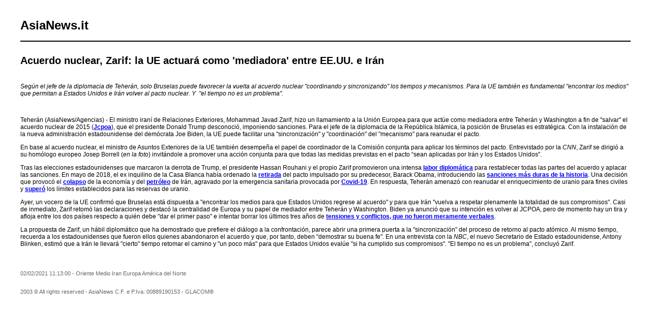

--- FILE ---
content_type: text/html; charset=UTF-8
request_url: https://www.asianews.it/index.php?l=es&idn=1&art=52230&mag=visualizzaperlastampa
body_size: 2961
content:

					
<!doctype html public "-//W3C//DTD HTML 4.01 Transitional//EN" "http://www.w3.org/TR/html4/loose.dtd"> 
<html>
	<head>
	  <title>Acuerdo nuclear, Zarif: la UE actuará como 'mediadora' entre EE.UU. e Irán</title>
	  <meta name="keywords" content="">
	  <meta name="OriginalPublicationDate" content="2021-02-02 11:13:00"> 
	  <meta name="UKFS_URL" content=""> 
	  <meta name="IFS_URL" content=""> 
	  <meta name="ROBOTS" content="NOINDEX,NOFOLLOW,NOARCHIVE"> 
	  <meta http-equiv="Content-Type" content="text/html;charset=UTF-8"> 
	  <link type="text/css" rel="stylesheet" href="https://www.asianews.it/./personalizzazione/tpl/files/print.css">
	</head>
	<body bgcolor="#ffffff" text="#000000" topmargin="0" leftmargin="0" marginheight="0" marginwidth="0">
		<div id="logo"><h1>AsiaNews.it</h1><!--<img src="https://www.asianews.it/./personalizzazione/tpl/files/testata-es.jpg">--></div>
		<hr style="color:black;border:1px solid black;">
		
		<div class="titolo">Acuerdo nuclear, Zarif: la UE actuará como 'mediadora' entre EE.UU. e Irán</div>
		
		<i><p>Seg&uacute;n el jefe de la diplomacia de Teher&aacute;n, solo Bruselas puede favorecer la vuelta al acuerdo nuclear "coordinando y sincronizando" los tiempos y mecanismos. Para la UE tambi&eacute;n es fundamental "encontrar los medios" que permitan a Estados Unidos e Ir&aacute;n volver al pacto nuclear. Y&nbsp; "el tiempo no es un problema".</p>
</i>
		<br>
		
		<p>Teher&aacute;n (AsiaNews/Agencias) - El ministro iran&iacute; de Relaciones Exteriores, Mohammad Javad Zarif, hizo un llamamiento a la Uni&oacute;n Europea para que act&uacute;e como mediadora entre Teher&aacute;n y Washington a fin de "salvar" el acuerdo nuclear de 2015 (<a href="http://www.asianews.it/noticias-es/Tras-el-acuerdo-nuclear,-se-incrementaron-en-un-300-las-exportaciones-iran%C3%ADes-hacia-la-UE-40665.html"><strong>Jcpoa</strong></a>), que el presidente Donald Trump desconoci&oacute;, imponiendo sanciones. Para el jefe de la diplomacia de la Rep&uacute;blica Isl&aacute;mica, la posici&oacute;n de Bruselas es estrat&eacute;gica. Con la instalaci&oacute;n de la nueva administraci&oacute;n estadounidense del dem&oacute;crata Joe Biden, la UE puede facilitar una "sincronizaci&oacute;n" y "coordinaci&oacute;n" del "mecanismo" para reanudar el pacto.&nbsp;</p>

<p>En base al acuerdo nuclear, el ministro de Asuntos Exteriores de la UE tambi&eacute;n desempe&ntilde;a el papel de coordinador de la Comisi&oacute;n conjunta para aplicar los t&eacute;rminos del pacto. Entrevistado por la <em>CNN</em>, Zarif se dirigi&oacute; a su hom&oacute;logo europeo Josep Borrell (<em>en la foto</em>) invit&aacute;ndole a promover una acci&oacute;n conjunta para que todas las medidas previstas en el pacto &ldquo;sean aplicadas por Ir&aacute;n y los Estados Unidos".</p>

<p>Tras las elecciones estadounidenses que marcaron la derrota de Trump, el presidente Hassan Rouhani y el propio Zarif promovieron una intensa <a href="http://www.asianews.it/noticias-es/Teher%C3%A1n-regresar%C3%ADa-plenamente-al-acuerdo-nuclear,-si-Biden-levanta-las-sanciones-51645.html"><strong>labor diplom&aacute;tica</strong></a> para restablecer todas las partes del acuerdo y aplacar las sanciones. En mayo de 2018, el ex inquilino de la Casa Blanca hab&iacute;a ordenado la <a href="http://www.asianews.it/noticias-es/Cuesti%C3%B3n-nuclear-iran%C3%AD:-Trump-cancela-el-acuerdo-y-ordena-sanciones-%E2%80%98al-m%C3%A1s-alto-nivel%E2%80%99-43827.html"><strong>retirada</strong></a> del pacto impulsado por su predecesor, Barack Obama, introduciendo las <a href="http://www.asianews.it/noticias-es/Washington-anuncia-las-sanciones-m%C3%A1s-duras-de-la-historia.-Teher%C3%A1n:-la-hegemon%C3%ADa-de-los-EEUU-termin%C3%B3-43956.html"><strong>sanciones m&aacute;s duras de la historia</strong></a>. Una decisi&oacute;n que provoc&oacute; el <a href="http://www.asianews.it/noticias-es/Las-sanciones-de-EEUU-hunden-la-econom%C3%ADa-iran%C3%AD:-peligran-m%C3%A1s-de-500.000-puestos-del-sector-automotriz-44671.html"><strong>colapso</strong></a> de la econom&iacute;a y del <a href="http://www.asianews.it/noticias-es/Las-sanciones-de-EEUU-derrumban-las-exportaciones-de-petr%C3%B3leo-iran%C3%AD:-desde-abril,-cayeron-35-44976.html"><strong>petr&oacute;leo</strong></a> de Ir&aacute;n, agravado por la emergencia sanitaria provocada por <a href="http://www.asianews.it/noticias-es/Teher%C3%A1n-dicta-%E2%80%98restricciones-severas-para-detener-la-escalada-de-contagios-de-Covid-19-51630.html"><strong>Covid-19</strong></a>. En respuesta, Teher&aacute;n amenaz&oacute; con reanudar el enriquecimiento de uranio para fines civiles y <a href="http://www.asianews.it/noticias-es/AIEA:-las-reservas-iran%C3%ADes-de-uranio-enriquecido-%E2%80%98superan-12-veces-el-l%C3%ADmite%E2%80%99-establecido-51566.html"><strong>super&oacute;</strong></a> los l&iacute;mites establecidos para las reservas de uranio.</p>

<p>Ayer, un vocero de la UE confirm&oacute; que Bruselas est&aacute; dispuesta a "encontrar los medios para que Estados Unidos regrese al acuerdo" y para que Ir&aacute;n "vuelva a respetar plenamente la totalidad de sus compromisos". Casi de inmediato, Zarif retom&oacute; las declaraciones y destac&oacute; la centralidad de Europa y su papel de mediador entre Teher&aacute;n y Washington. Biden ya anunci&oacute; que su intenci&oacute;n es volver al JCPOA, pero de momento hay un tira y afloja entre los dos pa&iacute;ses respecto a qui&eacute;n debe "dar el primer paso" e intentar borrar los &uacute;ltimos tres a&ntilde;os de <a href="http://www.asianews.it/noticias-es/La-escalada-entre-EEUU-e-Ir%C3%A1n-preocupa-a-los-cristianos-del-Oriente-Medio:-Basta-de-violencia-y-conflictos-48989.html"><strong>tensiones y conflictos, que no fueron meramente verbales</strong></a>.</p>

<p>La propuesta de Zarif, un h&aacute;bil diplom&aacute;tico que ha demostrado que prefiere el di&aacute;logo a la confrontaci&oacute;n, parece abrir una primera puerta a la "sincronizaci&oacute;n" del proceso de retorno al pacto at&oacute;mico. Al mismo tiempo, recuerda a los estadounidenses que fueron ellos quienes abandonaron el acuerdo y que, por tanto, deben "demostrar su buena fe". En una entrevista con la <em>NBC</em>, el nuevo Secretario de Estado estadounidense, Antony Blinken, estim&oacute; que a Ir&aacute;n le llevar&aacute; "cierto" tiempo retomar el camino y "un poco m&aacute;s" para que Estados Unidos eval&uacute;e "si ha cumplido sus compromisos". "El tiempo no es un problema", concluy&oacute; Zarif.</p>

		<div class='images'>
			
			
			
			
		</div>
		<div class="footer">
			02/02/2021 11:13:00 - Oriente Medio Iran Europa América del Norte  <br>
			
			
			<br><br>
			2003 &copy; All rights reserved - AsiaNews C.F. e P.Iva: 00889190153 - GLACOM&reg;
		</div>
	</body>
</html>
